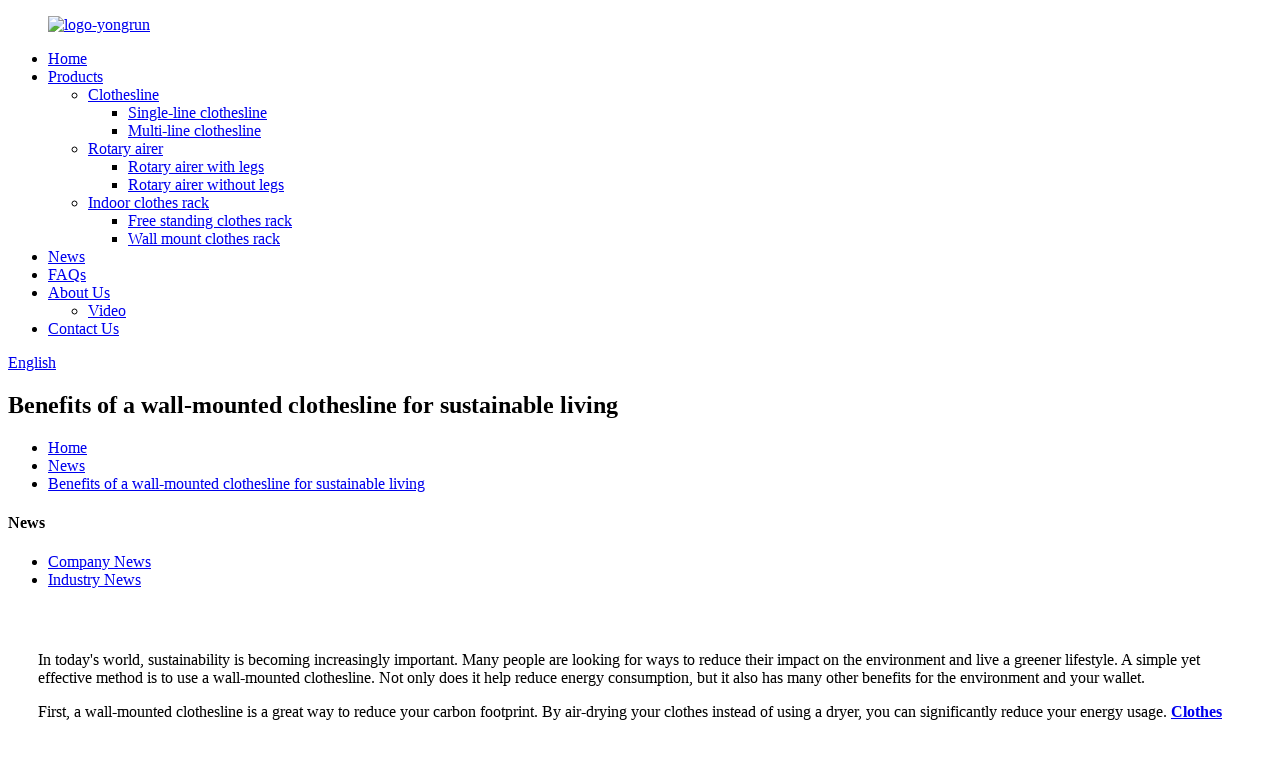

--- FILE ---
content_type: text/html; charset=UTF-8
request_url: https://www.rotaryairer.com/news/benefits-of-a-wall-mounted-clothesline-for-sustainable-living/
body_size: 7967
content:
<!DOCTYPE html>
<html dir="ltr" lang="en">
<head>
    <!-- Google Tag Manager -->
<script>(function(w,d,s,l,i){w[l]=w[l]||[];w[l].push({'gtm.start':
new Date().getTime(),event:'gtm.js'});var f=d.getElementsByTagName(s)[0],
j=d.createElement(s),dl=l!='dataLayer'?'&l='+l:'';j.async=true;j.src=
'https://www.googletagmanager.com/gtm.js?id='+i+dl;f.parentNode.insertBefore(j,f);
})(window,document,'script','dataLayer','GTM-5F68QCN');</script>
<!-- End Google Tag Manager -->
<!-- Global site tag (gtag.js) - Google Analytics -->
<script async src="https://www.googletagmanager.com/gtag/js?id=UA-65823195-101"></script>
<script>
  window.dataLayer = window.dataLayer || [];
  function gtag(){dataLayer.push(arguments);}
  gtag('js', new Date());

  gtag('config', 'UA-65823195-101');
  
gtag('config', 'AW-10778930468');
</script>

<meta http-equiv="Content-Type" content="text/html; charset=UTF-8" />
<title>News - Benefits of a wall-mounted clothesline for sustainable living</title>
<meta name="viewport" content="width=device-width,initial-scale=1,minimum-scale=1,maximum-scale=1,user-scalable=no">
<link rel="apple-touch-icon-precomposed" href="">
<meta name="format-detection" content="telephone=no">
<meta name="apple-mobile-web-app-capable" content="yes">
<meta name="apple-mobile-web-app-status-bar-style" content="black">
<meta property="og:url" content="https://www.rotaryairer.com:443/news/benefits-of-a-wall-mounted-clothesline-for-sustainable-living/"/>
<meta property="og:title" content="Benefits of a wall-mounted clothesline for sustainable living"/>
<meta property="og:title" content="Benefits of a wall-mounted clothesline for sustainable living"/>
<meta property="og:description" content="In today&#8217;s world, sustainability is becoming increasingly important. Many people are looking for ways to reduce their impact on the environment and live a greener lifestyle. A simple yet effective method is to use a wall-mounted clothesline. Not only does it help reduce energy consumption, ..."/>
<meta property="og:type" content="product"/>
<meta property="og:site_name" content="https://www.rotaryairer.com/"/>
<link href="//cdn.globalso.com/rotaryairer/style/global/style.css" rel="stylesheet">
<link href="//cdn.globalso.com/rotaryairer/style/public/public.css" rel="stylesheet">

<link rel="shortcut icon" href="https://www.rotaryairer.com/uploads/logo-21.png" />
<meta name="author" content="gd-admin"/>
<meta name="description" itemprop="description" content="In today's world, sustainability is becoming increasingly important. Many people are looking for ways to reduce their impact on the environment and live a" />

<link rel="canonical" href="https://www.rotaryairer.com/news/benefits-of-a-wall-mounted-clothesline-for-sustainable-living/" />

</head>
<body>
    <!-- Google Tag Manager (noscript) -->
<noscript><iframe src="https://www.googletagmanager.com/ns.html?id=GTM-5F68QCN"
height="0" width="0" style="display:none;visibility:hidden"></iframe></noscript>
<!-- End Google Tag Manager (noscript) -->
<div class="container">
   <!-- web_head start -->
      <header class="web_head index_web_head">
         <section class="head_layer">
            <div class="layout">
               <figure class="logo"> <a href="https://www.rotaryairer.com/">			<img src="https://cdnus.globalso.com/rotaryairer/logo-yongrun.png" alt="logo-yongrun">
				</a></figure>
               <nav class="nav_wrap">
                  <ul class="head_nav">
                     <li><a href="/">Home</a></li>
<li><a href="https://www.rotaryairer.com/products/">Products</a>
<ul class="sub-menu">
	<li><a href="https://www.rotaryairer.com/clothesline/">Clothesline</a>
	<ul class="sub-menu">
		<li><a href="https://www.rotaryairer.com/single-line-clothesline/">Single-line clothesline</a></li>
		<li><a href="https://www.rotaryairer.com/multi-line-clothesline/">Multi-line clothesline</a></li>
	</ul>
</li>
	<li><a href="https://www.rotaryairer.com/rotary-airer/">Rotary airer</a>
	<ul class="sub-menu">
		<li><a href="https://www.rotaryairer.com/rotary-airer-with-legs/">Rotary airer with legs</a></li>
		<li><a href="https://www.rotaryairer.com/rotary-airer-without-legs/">Rotary airer without legs</a></li>
	</ul>
</li>
	<li><a href="https://www.rotaryairer.com/indoor-clothes-rack/">Indoor clothes rack</a>
	<ul class="sub-menu">
		<li><a href="https://www.rotaryairer.com/free-standing-clothes-rack/">Free standing clothes rack</a></li>
		<li><a href="https://www.rotaryairer.com/wall-mount-clothes-rack/">Wall mount clothes rack</a></li>
	</ul>
</li>
</ul>
</li>
<li><a href="https://www.rotaryairer.com/news/">News</a></li>
<li><a href="https://www.rotaryairer.com/faqs/">FAQs</a></li>
<li><a href="https://www.rotaryairer.com/about-us/">About Us</a>
<ul class="sub-menu">
	<li><a href="https://www.rotaryairer.com/video/">Video</a></li>
</ul>
</li>
<li><a href="https://www.rotaryairer.com/contact-us/">Contact Us</a></li>
                  </ul>
               </nav>
               <div class="head_right">
                  <b id="btn-search" class="btn--search"></b>
                  <div class="change-language ensemble">
  <div class="change-language-info">
    <div class="change-language-title medium-title">
       <div class="language-flag language-flag-en"><a href="https://www.rotaryairer.com/"><b class="country-flag"></b><span>English</span> </a></div>
       <b class="language-icon"></b> 
    </div>
	<div class="change-language-cont sub-content">
        <div class="empty"></div>
    </div>
  </div>
</div>
<!--theme260--> 
               </div>
            </div>
         </section>
      </header>
      <!--// web_head end --><section class="sys_sub_head">
      <div class="sub_head_cont" style="background-image: url(//cdn.globalso.com/hzyongrun/style/global/img/demo/head_banner_01.jpg)">
        <div class="layout">
        <h1 class="sub_head_title">Benefits of a wall-mounted clothesline for sustainable living</h1>
        </div>
      </div>
      <div class="path_bar">
        <div class="layout">
          <ul>
            <li> <a itemprop="breadcrumb" href="https://www.rotaryairer.com/">Home</a></li><li> <a itemprop="breadcrumb" href="https://www.rotaryairer.com/news/">News</a> </li><li> <a href="#">Benefits of a wall-mounted clothesline for sustainable living</a></li>
          </ul>
        </div>
      </div>
    </section>

  
<section class="web_main page_main">
  <div class="layout">
    <aside class="aside">
  <section class="aside-wrap">
   <section class="side-widget">
    <div class="side-tit-bar">
      <h4 class="side-tit">News</h4>
    </div>
    <ul class="side-cate">
      <li><a href="https://www.rotaryairer.com/news_catalog/company-news/">Company News</a></li>
<li class="current-menu-parent"><a href="https://www.rotaryairer.com/news_catalog/industry-news/">Industry News</a></li>
    </ul>
  </section>
      </section>
</aside>    <section class="main">
     
      <article class="entry blog-article">
                <div class="fl-builder-content fl-builder-content-6151 fl-builder-content-primary fl-builder-global-templates-locked" data-post-id="6151"><div class="fl-row fl-row-full-width fl-row-bg-none fl-node-665d39b5cb86d" data-node="665d39b5cb86d">
	<div class="fl-row-content-wrap">
				<div class="fl-row-content fl-row-full-width fl-node-content">
		
<div class="fl-col-group fl-node-665d39b5cc0a1" data-node="665d39b5cc0a1">
			<div class="fl-col fl-node-665d39b5cc355 fl-col-has-cols" data-node="665d39b5cc355" style="width: 100%;">
	<div class="fl-col-content fl-node-content">
	<div class="fl-module fl-module-rich-text fl-node-665d39b5cdc10" data-node="665d39b5cdc10" data-animation-delay="0.0">
	<div class="fl-module-content fl-node-content">
		<div class="fl-rich-text">
	<p>In today's world, sustainability is becoming increasingly important. Many people are looking for ways to reduce their impact on the environment and live a greener lifestyle. A simple yet effective method is to use a wall-mounted clothesline. Not only does it help reduce energy consumption, but it also has many other benefits for the environment and your wallet.</p>
<p>First, a wall-mounted clothesline is a great way to reduce your carbon footprint. By air-drying your clothes instead of using a dryer, you can significantly reduce your energy usage. <a title="https://www.rotaryairer.com/clothesline/page/2/" href="https://www.rotaryairer.com/clothesline/page/2/"><strong>Clothes dryers</strong></a> are one of the largest energy consumers in the home, according to the U.S. Department of Energy. By using a wall-mounted clothesline, you can use less electricity and lower your utility bills.</p>
<p>In addition to the environmental benefits, wall-mounted clotheslines also help maintain the quality of your clothes. Dryers have a strong impact on fabrics, causing them to wear out faster. By air drying your clothes, you can extend the life of your clothes and reduce the need to replace them frequently. Not only will this save you money in the long run, it will also reduce the amount of clothing that ends up in landfills.</p>
<p>Additionally, using a wall-mounted clothesline encourages outdoor activity and fresh air. Hanging your clothes outside allows you to enjoy your time in the sun and natural breezes. It can be a therapeutic and calming experience, taking you away from the hustle and bustle of everyday life. Additionally, the sun's UV rays act as a natural disinfectant, helping to eliminate bacteria and odors from your clothes.</p>
<p>Another advantage of a wall-mounted clothesline is that it saves space. In today's urban environment, many people live in smaller homes or apartments with limited outdoor space. Wall-mounted clotheslines offer a practical solution for drying clothes without taking up valuable floor space. It can be installed on balconies, patios, or even laundry rooms, making it a versatile and convenient option for those with limited outdoor space.</p>
<p>Additionally, a wall-mounted clothesline can enhance a feeling of self-sufficiency and independence. By relying on natural methods to dry your clothes, you can reduce your reliance on energy-consuming appliances. It's empowering and satisfying to know you're taking steps to reduce your impact on the environment and live a more sustainable lifestyle.</p>
<p>All in all, <a title="https://www.rotaryairer.com/clothesline/page/2/" href="https://www.rotaryairer.com/clothesline/page/2/"><strong>wall-mounted clotheslines</strong></a> offer a variety of benefits to those who wish to embrace sustainable living. From reducing energy consumption and maintaining clothing quality to promoting outdoor activities and saving space, here are simple and effective ways to have a positive impact on the environment. By incorporating a wall-mounted clothesline into your daily life, you can create a greener, more sustainable future for generations to come.</p>
</div>	</div>
</div>
<div class="fl-col-group fl-node-665d39d93121f fl-col-group-nested" data-node="665d39d93121f">
			<div class="fl-col fl-node-665d39d9314d4 fl-col-small" data-node="665d39d9314d4" style="width: 50%;">
	<div class="fl-col-content fl-node-content">
	<div class="fl-module fl-module-photo fl-node-665d39e0f04a5" data-node="665d39e0f04a5" data-animation-delay="0.0">
	<div class="fl-module-content fl-node-content">
		<div class="fl-photo fl-photo-align-center" itemscope itemtype="http://schema.org/ImageObject">
	<div class="fl-photo-content fl-photo-img-png">
				<a href="https://www.rotaryairer.com/lyq106-product/" target="_self" itemprop="url">
				<img class="fl-photo-img wp-image-6153 size-full" src="https://www.rotaryairer.com/uploads/Wall-Mounted-Clothesline1.png" alt="Wall Mounted Clothesline" itemprop="image"  />
				</a>
		    
			</div>
	</div>	</div>
</div>	</div>
</div>			<div class="fl-col fl-node-665d39d931524 fl-col-small" data-node="665d39d931524" style="width: 50%;">
	<div class="fl-col-content fl-node-content">
	<div class="fl-module fl-module-photo fl-node-665d3a05dc6c8" data-node="665d3a05dc6c8" data-animation-delay="0.0">
	<div class="fl-module-content fl-node-content">
		<div class="fl-photo fl-photo-align-center" itemscope itemtype="http://schema.org/ImageObject">
	<div class="fl-photo-content fl-photo-img-png">
				<a href="https://www.rotaryairer.com/lyq106-product/" target="_self" itemprop="url">
				<img class="fl-photo-img wp-image-6152 size-full" src="https://www.rotaryairer.com/uploads/Wall-Mounted-Clothesline-1.png" alt="Wall Mounted Clothesline 1" itemprop="image"  />
				</a>
		    
			</div>
	</div>	</div>
</div>	</div>
</div>	</div>
	</div>
</div>	</div>
		</div>
	</div>
</div></div>                <div class="clear"></div>
        <hr>
        Post time:
        Jun-03-2024        <div class="addthis_sharing_toolbox"></div>
         
        <div class="clear"></div>
      </article>
    </section>
  </div>
</section>

 
    <!-- web_footer start -->
      <footer class="web_footer">
         <div class="foot_service">
            <div class="layout">
               <div class="foot_items flex_row">
                  <nav class="foot_item">
                     <div class="foot_item_hd">
                        <h2 class="title">Contact Us</h2>
                     </div>
                     <div class="foot_item_bd">
                        <ul class="foot_contact_list">
                            
                                         <li class="contact_item clear">
                  <div class="contact_txt">
                    <!--<span class="item_label">ADDRESS</span>-->
                    <img src="//cdn.globalso.com/rotaryairer/address-w.png">
                    <span class="item_val">Second District, Fengdu Industrial Park, Pingyao Town, Yuhang District, Hangzhou</span>
                  </div>
                </li>
				 
				
				                <li class="contact_item">
                  <div class="contact_txt">
                    <!--<span class="item_label">EMAIL</span>-->
                    <img src="//cdn.globalso.com/rotaryairer/email-w1.png">
                    <span class="item_val"><a href="javascript:" class="add_email12">salmon5518@me.com</a></span>
                  </div>
                </li>
				                            
                                       <li class="contact_item">
                  <div class="contact_txt">
                     <!--<span class="item_label">FREE CONSULTATION</span>-->
                     <img src="//cdn.globalso.com/rotaryairer/phone-w2.png">
                    <span class="item_val">Tel:+86  13396563377</span>
                  </div>
                </li>
				 
								
                        </ul>
                     </div>
                  </nav>
                  <nav class="foot_item">
                     <div class="foot_item_hd">
                        <h2 class="title">Products</h2>
                     </div>
                     <div class="foot_item_bd">
                        <ul class="foot_txt_list">
                           <li><a href="https://www.rotaryairer.com/clothesline/">Clothesline</a></li>
<li><a href="https://www.rotaryairer.com/indoor-clothes-rack/">Indoor clothes rack</a></li>
<li><a href="https://www.rotaryairer.com/rotary-airer/">Rotary airer</a></li>
                        </ul>
                        <ul class="foot_sns">
                           		<li><a target="_blank" href=""><img src="https://cdnus.globalso.com/rotaryairer/sns01.png" alt="sns01"></a></li>
			<li><a target="_blank" href="https://www.youtube.com/channel/UCkskPcJQzVy0Wz_Gy0bgHiQ"><img src="https://cdnus.globalso.com/rotaryairer/sns02.png" alt="sns02"></a></li>
			<li><a target="_blank" href=""><img src="https://cdnus.globalso.com/rotaryairer/sns03.png" alt="sns03"></a></li>
			<li><a target="_blank" href="https://www.youtube.com/channel/UCkskPcJQzVy0Wz_Gy0bgHiQ"><img src="https://cdnus.globalso.com/rotaryairer/sns04.png" alt="sns04"></a></li>
	                        </ul>
                     </div>                     
                  </nav>
                  <nav class="foot_item">
                     <div class="foot_item_hd">
                        <div class="foot_logo">	<img src="https://cdnus.globalso.com/rotaryairer/logo-yongrun.png" alt="logo-yongrun">
	 </div>
                     </div>
                     <div class="foot_item_bd">
                        <ul class="foot_nav">
                          <li><a href="https://www.rotaryairer.com/clothesline/">Clothesline</a>
<ul class="sub-menu">
	<li><a href="https://www.rotaryairer.com/multi-line-clothesline/">Multi-line clothesline</a></li>
	<li><a href="https://www.rotaryairer.com/single-line-clothesline/">Single-line clothesline</a></li>
</ul>
</li>
<li><a href="https://www.rotaryairer.com/indoor-clothes-rack/">Indoor clothes rack</a>
<ul class="sub-menu">
	<li><a href="https://www.rotaryairer.com/free-standing-clothes-rack/">Free standing clothes rack</a></li>
</ul>
</li>
<li><a href="https://www.rotaryairer.com/rotary-airer/">Rotary airer</a>
<ul class="sub-menu">
	<li><a href="https://www.rotaryairer.com/rotary-airer-without-legs/">Rotary airer without legs</a></li>
	<li><a href="https://www.rotaryairer.com/rotary-airer-with-legs/">Rotary airer with legs</a></li>
</ul>
</li>
                        </ul>
                        <div class="copyright">                        © Copyright - 2010-2021 : All Rights Reserved.                 <script type="text/javascript" src="//www.globalso.site/livechat.js"></script></div>
                     </div>                     
                  </nav>
               </div>
            </div>
         </div>
      </footer>   
      <!--// web_footer end -->
   </div>
   <!--// container end -->
<aside class="scrollsidebar" id="scrollsidebar">
  <div class="side_content">
    <div class="side_list">
      <header class="hd"><img src="//cdn.goodao.net/title_pic.png" alt="Online Inuiry"/></header>
      <div class="cont">
        <li><a class="email" href="javascript:" onclick="showMsgPop();">Send Email</a></li>
                                      </div>
                  <div class="side_title"><a  class="close_btn"><span>x</span></a></div>
    </div>
  </div>
  <div class="show_btn"></div>
</aside>
<div class="inquiry-pop-bd">
  <div class="inquiry-pop"> <i class="ico-close-pop" onClick="hideMsgPop();"></i> 
    <script type="text/javascript" src="//formcs.globalso.com/form/generate.js?id=539"></script>
  </div>
</div>

  <div class="web-search"> <b id="btn-search-close" class="btn--search-close"></b>
    <div style=" width:100%">
      <div class="head-search">
        <form action="https://rotaryairer.com/index.php" method="get">
          <input class="search-ipt" name="s" placeholder="Start Typing..." />
		  <input type="hidden" name="cat" value="490"/>
          <input class="search-btn" type="submit" value="" />
          <span class="search-attr">Hit enter to search or ESC to close</span>
        </form>
      </div>
    </div>
  </div>
<script type="text/javascript" src="//cdn.globalso.com/rotaryairer/style/global/js/jquery.min.js"></script> 
<script type="text/javascript" src="//cdn.globalso.com/rotaryairer/style/global/js/common.js"></script>
<script type="text/javascript" src="//cdn.globalso.com/rotaryairer/style/public/public.js"></script> 
<script src="https://cdnus.globalso.com/style/js/stats_init.js"></script>
<!--[if lt IE 9]>
<script src="//cdn.globalso.com/rotaryairer/style/global/js/html5.js"></script>
<![endif]-->
<script>
function getCookie(name) {
    var arg = name + "=";
    var alen = arg.length;
    var clen = document.cookie.length;
    var i = 0;
    while (i < clen) {
        var j = i + alen;
        if (document.cookie.substring(i, j) == arg) return getCookieVal(j);
        i = document.cookie.indexOf(" ", i) + 1;
        if (i == 0) break;
    }
    return null;
}
function setCookie(name, value) {
    var expDate = new Date();
    var argv = setCookie.arguments;
    var argc = setCookie.arguments.length;
    var expires = (argc > 2) ? argv[2] : null;
    var path = (argc > 3) ? argv[3] : null;
    var domain = (argc > 4) ? argv[4] : null;
    var secure = (argc > 5) ? argv[5] : false;
    if (expires != null) {
        expDate.setTime(expDate.getTime() + expires);
    }
    document.cookie = name + "=" + escape(value) + ((expires == null) ? "": ("; expires=" + expDate.toUTCString())) + ((path == null) ? "": ("; path=" + path)) + ((domain == null) ? "": ("; domain=" + domain)) + ((secure == true) ? "; secure": "");
}
function getCookieVal(offset) {
    var endstr = document.cookie.indexOf(";", offset);
    if (endstr == -1) endstr = document.cookie.length;
    return unescape(document.cookie.substring(offset, endstr));
}

var firstshow = 0;
var cfstatshowcookie = getCookie('easyiit_stats');
if (cfstatshowcookie != 1) {
    a = new Date();
    h = a.getHours();
    m = a.getMinutes();
    s = a.getSeconds();
    sparetime = 1000 * 60 * 60 * 24 * 1 - (h * 3600 + m * 60 + s) * 1000 - 1;
    setCookie('easyiit_stats', 1, sparetime, '/');
    firstshow = 1;
}
if (!navigator.cookieEnabled) {
    firstshow = 0;
}
var referrer = escape(document.referrer);
var currweb = escape(location.href);
var screenwidth = screen.width;
var screenheight = screen.height;
var screencolordepth = screen.colorDepth;

</script>
<script type="text/javascript">

if(typeof jQuery == 'undefined' || typeof jQuery.fn.on == 'undefined') {
	document.write('<script src="https://www.rotaryairer.com/wp-content/plugins/bb-plugin/js/jquery.js"><\/script>');
	document.write('<script src="https://www.rotaryairer.com/wp-content/plugins/bb-plugin/js/jquery.migrate.min.js"><\/script>');
}

</script><ul class="prisna-wp-translate-seo" id="prisna-translator-seo"><li class="language-flag language-flag-en"><a href="https://www.rotaryairer.com/news/benefits-of-a-wall-mounted-clothesline-for-sustainable-living/" title="English"><b class="country-flag"></b><span>English</span></a></li><li class="language-flag language-flag-en"><a href="https://www.rotaryairer.com/en/news/benefits-of-a-wall-mounted-clothesline-for-sustainable-living/" title="English"><b class="country-flag"></b><span>English</span></a></li><li class="language-flag language-flag-zh"><a href="https://www.rotaryairer.com/zh/news/benefits-of-a-wall-mounted-clothesline-for-sustainable-living/" title="Chinese"><b class="country-flag"></b><span>Chinese</span></a></li><li class="language-flag language-flag-fr"><a href="https://www.rotaryairer.com/fr/news/benefits-of-a-wall-mounted-clothesline-for-sustainable-living/" title="French"><b class="country-flag"></b><span>French</span></a></li><li class="language-flag language-flag-de"><a href="https://www.rotaryairer.com/de/news/benefits-of-a-wall-mounted-clothesline-for-sustainable-living/" title="German"><b class="country-flag"></b><span>German</span></a></li><li class="language-flag language-flag-pt"><a href="https://www.rotaryairer.com/pt/news/benefits-of-a-wall-mounted-clothesline-for-sustainable-living/" title="Portuguese"><b class="country-flag"></b><span>Portuguese</span></a></li><li class="language-flag language-flag-es"><a href="https://www.rotaryairer.com/es/news/benefits-of-a-wall-mounted-clothesline-for-sustainable-living/" title="Spanish"><b class="country-flag"></b><span>Spanish</span></a></li><li class="language-flag language-flag-ru"><a href="https://www.rotaryairer.com/ru/news/benefits-of-a-wall-mounted-clothesline-for-sustainable-living/" title="Russian"><b class="country-flag"></b><span>Russian</span></a></li><li class="language-flag language-flag-ja"><a href="https://www.rotaryairer.com/ja/news/benefits-of-a-wall-mounted-clothesline-for-sustainable-living/" title="Japanese"><b class="country-flag"></b><span>Japanese</span></a></li><li class="language-flag language-flag-ko"><a href="https://www.rotaryairer.com/ko/news/benefits-of-a-wall-mounted-clothesline-for-sustainable-living/" title="Korean"><b class="country-flag"></b><span>Korean</span></a></li><li class="language-flag language-flag-ar"><a href="https://www.rotaryairer.com/ar/news/benefits-of-a-wall-mounted-clothesline-for-sustainable-living/" title="Arabic"><b class="country-flag"></b><span>Arabic</span></a></li><li class="language-flag language-flag-ga"><a href="https://www.rotaryairer.com/ga/news/benefits-of-a-wall-mounted-clothesline-for-sustainable-living/" title="Irish"><b class="country-flag"></b><span>Irish</span></a></li><li class="language-flag language-flag-el"><a href="https://www.rotaryairer.com/el/news/benefits-of-a-wall-mounted-clothesline-for-sustainable-living/" title="Greek"><b class="country-flag"></b><span>Greek</span></a></li><li class="language-flag language-flag-tr"><a href="https://www.rotaryairer.com/tr/news/benefits-of-a-wall-mounted-clothesline-for-sustainable-living/" title="Turkish"><b class="country-flag"></b><span>Turkish</span></a></li><li class="language-flag language-flag-it"><a href="https://www.rotaryairer.com/it/news/benefits-of-a-wall-mounted-clothesline-for-sustainable-living/" title="Italian"><b class="country-flag"></b><span>Italian</span></a></li><li class="language-flag language-flag-da"><a href="https://www.rotaryairer.com/da/news/benefits-of-a-wall-mounted-clothesline-for-sustainable-living/" title="Danish"><b class="country-flag"></b><span>Danish</span></a></li><li class="language-flag language-flag-ro"><a href="https://www.rotaryairer.com/ro/news/benefits-of-a-wall-mounted-clothesline-for-sustainable-living/" title="Romanian"><b class="country-flag"></b><span>Romanian</span></a></li><li class="language-flag language-flag-id"><a href="https://www.rotaryairer.com/id/news/benefits-of-a-wall-mounted-clothesline-for-sustainable-living/" title="Indonesian"><b class="country-flag"></b><span>Indonesian</span></a></li><li class="language-flag language-flag-cs"><a href="https://www.rotaryairer.com/cs/news/benefits-of-a-wall-mounted-clothesline-for-sustainable-living/" title="Czech"><b class="country-flag"></b><span>Czech</span></a></li><li class="language-flag language-flag-af"><a href="https://www.rotaryairer.com/af/news/benefits-of-a-wall-mounted-clothesline-for-sustainable-living/" title="Afrikaans"><b class="country-flag"></b><span>Afrikaans</span></a></li><li class="language-flag language-flag-sv"><a href="https://www.rotaryairer.com/sv/news/benefits-of-a-wall-mounted-clothesline-for-sustainable-living/" title="Swedish"><b class="country-flag"></b><span>Swedish</span></a></li><li class="language-flag language-flag-pl"><a href="https://www.rotaryairer.com/pl/news/benefits-of-a-wall-mounted-clothesline-for-sustainable-living/" title="Polish"><b class="country-flag"></b><span>Polish</span></a></li><li class="language-flag language-flag-eu"><a href="https://www.rotaryairer.com/eu/news/benefits-of-a-wall-mounted-clothesline-for-sustainable-living/" title="Basque"><b class="country-flag"></b><span>Basque</span></a></li><li class="language-flag language-flag-ca"><a href="https://www.rotaryairer.com/ca/news/benefits-of-a-wall-mounted-clothesline-for-sustainable-living/" title="Catalan"><b class="country-flag"></b><span>Catalan</span></a></li><li class="language-flag language-flag-eo"><a href="https://www.rotaryairer.com/eo/news/benefits-of-a-wall-mounted-clothesline-for-sustainable-living/" title="Esperanto"><b class="country-flag"></b><span>Esperanto</span></a></li><li class="language-flag language-flag-hi"><a href="https://www.rotaryairer.com/hi/news/benefits-of-a-wall-mounted-clothesline-for-sustainable-living/" title="Hindi"><b class="country-flag"></b><span>Hindi</span></a></li><li class="language-flag language-flag-lo"><a href="https://www.rotaryairer.com/lo/news/benefits-of-a-wall-mounted-clothesline-for-sustainable-living/" title="Lao"><b class="country-flag"></b><span>Lao</span></a></li><li class="language-flag language-flag-sq"><a href="https://www.rotaryairer.com/sq/news/benefits-of-a-wall-mounted-clothesline-for-sustainable-living/" title="Albanian"><b class="country-flag"></b><span>Albanian</span></a></li><li class="language-flag language-flag-am"><a href="https://www.rotaryairer.com/am/news/benefits-of-a-wall-mounted-clothesline-for-sustainable-living/" title="Amharic"><b class="country-flag"></b><span>Amharic</span></a></li><li class="language-flag language-flag-hy"><a href="https://www.rotaryairer.com/hy/news/benefits-of-a-wall-mounted-clothesline-for-sustainable-living/" title="Armenian"><b class="country-flag"></b><span>Armenian</span></a></li><li class="language-flag language-flag-az"><a href="https://www.rotaryairer.com/az/news/benefits-of-a-wall-mounted-clothesline-for-sustainable-living/" title="Azerbaijani"><b class="country-flag"></b><span>Azerbaijani</span></a></li><li class="language-flag language-flag-be"><a href="https://www.rotaryairer.com/be/news/benefits-of-a-wall-mounted-clothesline-for-sustainable-living/" title="Belarusian"><b class="country-flag"></b><span>Belarusian</span></a></li><li class="language-flag language-flag-bn"><a href="https://www.rotaryairer.com/bn/news/benefits-of-a-wall-mounted-clothesline-for-sustainable-living/" title="Bengali"><b class="country-flag"></b><span>Bengali</span></a></li><li class="language-flag language-flag-bs"><a href="https://www.rotaryairer.com/bs/news/benefits-of-a-wall-mounted-clothesline-for-sustainable-living/" title="Bosnian"><b class="country-flag"></b><span>Bosnian</span></a></li><li class="language-flag language-flag-bg"><a href="https://www.rotaryairer.com/bg/news/benefits-of-a-wall-mounted-clothesline-for-sustainable-living/" title="Bulgarian"><b class="country-flag"></b><span>Bulgarian</span></a></li><li class="language-flag language-flag-ceb"><a href="https://www.rotaryairer.com/ceb/news/benefits-of-a-wall-mounted-clothesline-for-sustainable-living/" title="Cebuano"><b class="country-flag"></b><span>Cebuano</span></a></li><li class="language-flag language-flag-ny"><a href="https://www.rotaryairer.com/ny/news/benefits-of-a-wall-mounted-clothesline-for-sustainable-living/" title="Chichewa"><b class="country-flag"></b><span>Chichewa</span></a></li><li class="language-flag language-flag-co"><a href="https://www.rotaryairer.com/co/news/benefits-of-a-wall-mounted-clothesline-for-sustainable-living/" title="Corsican"><b class="country-flag"></b><span>Corsican</span></a></li><li class="language-flag language-flag-hr"><a href="https://www.rotaryairer.com/hr/news/benefits-of-a-wall-mounted-clothesline-for-sustainable-living/" title="Croatian"><b class="country-flag"></b><span>Croatian</span></a></li><li class="language-flag language-flag-nl"><a href="https://www.rotaryairer.com/nl/news/benefits-of-a-wall-mounted-clothesline-for-sustainable-living/" title="Dutch"><b class="country-flag"></b><span>Dutch</span></a></li><li class="language-flag language-flag-et"><a href="https://www.rotaryairer.com/et/news/benefits-of-a-wall-mounted-clothesline-for-sustainable-living/" title="Estonian"><b class="country-flag"></b><span>Estonian</span></a></li><li class="language-flag language-flag-tl"><a href="https://www.rotaryairer.com/tl/news/benefits-of-a-wall-mounted-clothesline-for-sustainable-living/" title="Filipino"><b class="country-flag"></b><span>Filipino</span></a></li><li class="language-flag language-flag-fi"><a href="https://www.rotaryairer.com/fi/news/benefits-of-a-wall-mounted-clothesline-for-sustainable-living/" title="Finnish"><b class="country-flag"></b><span>Finnish</span></a></li><li class="language-flag language-flag-fy"><a href="https://www.rotaryairer.com/fy/news/benefits-of-a-wall-mounted-clothesline-for-sustainable-living/" title="Frisian"><b class="country-flag"></b><span>Frisian</span></a></li><li class="language-flag language-flag-gl"><a href="https://www.rotaryairer.com/gl/news/benefits-of-a-wall-mounted-clothesline-for-sustainable-living/" title="Galician"><b class="country-flag"></b><span>Galician</span></a></li><li class="language-flag language-flag-ka"><a href="https://www.rotaryairer.com/ka/news/benefits-of-a-wall-mounted-clothesline-for-sustainable-living/" title="Georgian"><b class="country-flag"></b><span>Georgian</span></a></li><li class="language-flag language-flag-gu"><a href="https://www.rotaryairer.com/gu/news/benefits-of-a-wall-mounted-clothesline-for-sustainable-living/" title="Gujarati"><b class="country-flag"></b><span>Gujarati</span></a></li><li class="language-flag language-flag-ht"><a href="https://www.rotaryairer.com/ht/news/benefits-of-a-wall-mounted-clothesline-for-sustainable-living/" title="Haitian"><b class="country-flag"></b><span>Haitian</span></a></li><li class="language-flag language-flag-ha"><a href="https://www.rotaryairer.com/ha/news/benefits-of-a-wall-mounted-clothesline-for-sustainable-living/" title="Hausa"><b class="country-flag"></b><span>Hausa</span></a></li><li class="language-flag language-flag-haw"><a href="https://www.rotaryairer.com/haw/news/benefits-of-a-wall-mounted-clothesline-for-sustainable-living/" title="Hawaiian"><b class="country-flag"></b><span>Hawaiian</span></a></li><li class="language-flag language-flag-iw"><a href="https://www.rotaryairer.com/iw/news/benefits-of-a-wall-mounted-clothesline-for-sustainable-living/" title="Hebrew"><b class="country-flag"></b><span>Hebrew</span></a></li><li class="language-flag language-flag-hmn"><a href="https://www.rotaryairer.com/hmn/news/benefits-of-a-wall-mounted-clothesline-for-sustainable-living/" title="Hmong"><b class="country-flag"></b><span>Hmong</span></a></li><li class="language-flag language-flag-hu"><a href="https://www.rotaryairer.com/hu/news/benefits-of-a-wall-mounted-clothesline-for-sustainable-living/" title="Hungarian"><b class="country-flag"></b><span>Hungarian</span></a></li><li class="language-flag language-flag-is"><a href="https://www.rotaryairer.com/is/news/benefits-of-a-wall-mounted-clothesline-for-sustainable-living/" title="Icelandic"><b class="country-flag"></b><span>Icelandic</span></a></li><li class="language-flag language-flag-ig"><a href="https://www.rotaryairer.com/ig/news/benefits-of-a-wall-mounted-clothesline-for-sustainable-living/" title="Igbo"><b class="country-flag"></b><span>Igbo</span></a></li><li class="language-flag language-flag-jw"><a href="https://www.rotaryairer.com/jw/news/benefits-of-a-wall-mounted-clothesline-for-sustainable-living/" title="Javanese"><b class="country-flag"></b><span>Javanese</span></a></li><li class="language-flag language-flag-kn"><a href="https://www.rotaryairer.com/kn/news/benefits-of-a-wall-mounted-clothesline-for-sustainable-living/" title="Kannada"><b class="country-flag"></b><span>Kannada</span></a></li><li class="language-flag language-flag-kk"><a href="https://www.rotaryairer.com/kk/news/benefits-of-a-wall-mounted-clothesline-for-sustainable-living/" title="Kazakh"><b class="country-flag"></b><span>Kazakh</span></a></li><li class="language-flag language-flag-km"><a href="https://www.rotaryairer.com/km/news/benefits-of-a-wall-mounted-clothesline-for-sustainable-living/" title="Khmer"><b class="country-flag"></b><span>Khmer</span></a></li><li class="language-flag language-flag-ku"><a href="https://www.rotaryairer.com/ku/news/benefits-of-a-wall-mounted-clothesline-for-sustainable-living/" title="Kurdish"><b class="country-flag"></b><span>Kurdish</span></a></li><li class="language-flag language-flag-ky"><a href="https://www.rotaryairer.com/ky/news/benefits-of-a-wall-mounted-clothesline-for-sustainable-living/" title="Kyrgyz"><b class="country-flag"></b><span>Kyrgyz</span></a></li><li class="language-flag language-flag-la"><a href="https://www.rotaryairer.com/la/news/benefits-of-a-wall-mounted-clothesline-for-sustainable-living/" title="Latin"><b class="country-flag"></b><span>Latin</span></a></li><li class="language-flag language-flag-lv"><a href="https://www.rotaryairer.com/lv/news/benefits-of-a-wall-mounted-clothesline-for-sustainable-living/" title="Latvian"><b class="country-flag"></b><span>Latvian</span></a></li><li class="language-flag language-flag-lt"><a href="https://www.rotaryairer.com/lt/news/benefits-of-a-wall-mounted-clothesline-for-sustainable-living/" title="Lithuanian"><b class="country-flag"></b><span>Lithuanian</span></a></li><li class="language-flag language-flag-lb"><a href="https://www.rotaryairer.com/lb/news/benefits-of-a-wall-mounted-clothesline-for-sustainable-living/" title="Luxembou.."><b class="country-flag"></b><span>Luxembou..</span></a></li><li class="language-flag language-flag-mk"><a href="https://www.rotaryairer.com/mk/news/benefits-of-a-wall-mounted-clothesline-for-sustainable-living/" title="Macedonian"><b class="country-flag"></b><span>Macedonian</span></a></li><li class="language-flag language-flag-mg"><a href="https://www.rotaryairer.com/mg/news/benefits-of-a-wall-mounted-clothesline-for-sustainable-living/" title="Malagasy"><b class="country-flag"></b><span>Malagasy</span></a></li><li class="language-flag language-flag-ms"><a href="https://www.rotaryairer.com/ms/news/benefits-of-a-wall-mounted-clothesline-for-sustainable-living/" title="Malay"><b class="country-flag"></b><span>Malay</span></a></li><li class="language-flag language-flag-ml"><a href="https://www.rotaryairer.com/ml/news/benefits-of-a-wall-mounted-clothesline-for-sustainable-living/" title="Malayalam"><b class="country-flag"></b><span>Malayalam</span></a></li><li class="language-flag language-flag-mt"><a href="https://www.rotaryairer.com/mt/news/benefits-of-a-wall-mounted-clothesline-for-sustainable-living/" title="Maltese"><b class="country-flag"></b><span>Maltese</span></a></li><li class="language-flag language-flag-mi"><a href="https://www.rotaryairer.com/mi/news/benefits-of-a-wall-mounted-clothesline-for-sustainable-living/" title="Maori"><b class="country-flag"></b><span>Maori</span></a></li><li class="language-flag language-flag-mr"><a href="https://www.rotaryairer.com/mr/news/benefits-of-a-wall-mounted-clothesline-for-sustainable-living/" title="Marathi"><b class="country-flag"></b><span>Marathi</span></a></li><li class="language-flag language-flag-mn"><a href="https://www.rotaryairer.com/mn/news/benefits-of-a-wall-mounted-clothesline-for-sustainable-living/" title="Mongolian"><b class="country-flag"></b><span>Mongolian</span></a></li><li class="language-flag language-flag-my"><a href="https://www.rotaryairer.com/my/news/benefits-of-a-wall-mounted-clothesline-for-sustainable-living/" title="Burmese"><b class="country-flag"></b><span>Burmese</span></a></li><li class="language-flag language-flag-ne"><a href="https://www.rotaryairer.com/ne/news/benefits-of-a-wall-mounted-clothesline-for-sustainable-living/" title="Nepali"><b class="country-flag"></b><span>Nepali</span></a></li><li class="language-flag language-flag-no"><a href="https://www.rotaryairer.com/no/news/benefits-of-a-wall-mounted-clothesline-for-sustainable-living/" title="Norwegian"><b class="country-flag"></b><span>Norwegian</span></a></li><li class="language-flag language-flag-ps"><a href="https://www.rotaryairer.com/ps/news/benefits-of-a-wall-mounted-clothesline-for-sustainable-living/" title="Pashto"><b class="country-flag"></b><span>Pashto</span></a></li><li class="language-flag language-flag-fa"><a href="https://www.rotaryairer.com/fa/news/benefits-of-a-wall-mounted-clothesline-for-sustainable-living/" title="Persian"><b class="country-flag"></b><span>Persian</span></a></li><li class="language-flag language-flag-pa"><a href="https://www.rotaryairer.com/pa/news/benefits-of-a-wall-mounted-clothesline-for-sustainable-living/" title="Punjabi"><b class="country-flag"></b><span>Punjabi</span></a></li><li class="language-flag language-flag-sr"><a href="https://www.rotaryairer.com/sr/news/benefits-of-a-wall-mounted-clothesline-for-sustainable-living/" title="Serbian"><b class="country-flag"></b><span>Serbian</span></a></li><li class="language-flag language-flag-st"><a href="https://www.rotaryairer.com/st/news/benefits-of-a-wall-mounted-clothesline-for-sustainable-living/" title="Sesotho"><b class="country-flag"></b><span>Sesotho</span></a></li><li class="language-flag language-flag-si"><a href="https://www.rotaryairer.com/si/news/benefits-of-a-wall-mounted-clothesline-for-sustainable-living/" title="Sinhala"><b class="country-flag"></b><span>Sinhala</span></a></li><li class="language-flag language-flag-sk"><a href="https://www.rotaryairer.com/sk/news/benefits-of-a-wall-mounted-clothesline-for-sustainable-living/" title="Slovak"><b class="country-flag"></b><span>Slovak</span></a></li><li class="language-flag language-flag-sl"><a href="https://www.rotaryairer.com/sl/news/benefits-of-a-wall-mounted-clothesline-for-sustainable-living/" title="Slovenian"><b class="country-flag"></b><span>Slovenian</span></a></li><li class="language-flag language-flag-so"><a href="https://www.rotaryairer.com/so/news/benefits-of-a-wall-mounted-clothesline-for-sustainable-living/" title="Somali"><b class="country-flag"></b><span>Somali</span></a></li><li class="language-flag language-flag-sm"><a href="https://www.rotaryairer.com/sm/news/benefits-of-a-wall-mounted-clothesline-for-sustainable-living/" title="Samoan"><b class="country-flag"></b><span>Samoan</span></a></li><li class="language-flag language-flag-gd"><a href="https://www.rotaryairer.com/gd/news/benefits-of-a-wall-mounted-clothesline-for-sustainable-living/" title="Scots Gaelic"><b class="country-flag"></b><span>Scots Gaelic</span></a></li><li class="language-flag language-flag-sn"><a href="https://www.rotaryairer.com/sn/news/benefits-of-a-wall-mounted-clothesline-for-sustainable-living/" title="Shona"><b class="country-flag"></b><span>Shona</span></a></li><li class="language-flag language-flag-sd"><a href="https://www.rotaryairer.com/sd/news/benefits-of-a-wall-mounted-clothesline-for-sustainable-living/" title="Sindhi"><b class="country-flag"></b><span>Sindhi</span></a></li><li class="language-flag language-flag-su"><a href="https://www.rotaryairer.com/su/news/benefits-of-a-wall-mounted-clothesline-for-sustainable-living/" title="Sundanese"><b class="country-flag"></b><span>Sundanese</span></a></li><li class="language-flag language-flag-sw"><a href="https://www.rotaryairer.com/sw/news/benefits-of-a-wall-mounted-clothesline-for-sustainable-living/" title="Swahili"><b class="country-flag"></b><span>Swahili</span></a></li><li class="language-flag language-flag-tg"><a href="https://www.rotaryairer.com/tg/news/benefits-of-a-wall-mounted-clothesline-for-sustainable-living/" title="Tajik"><b class="country-flag"></b><span>Tajik</span></a></li><li class="language-flag language-flag-ta"><a href="https://www.rotaryairer.com/ta/news/benefits-of-a-wall-mounted-clothesline-for-sustainable-living/" title="Tamil"><b class="country-flag"></b><span>Tamil</span></a></li><li class="language-flag language-flag-te"><a href="https://www.rotaryairer.com/te/news/benefits-of-a-wall-mounted-clothesline-for-sustainable-living/" title="Telugu"><b class="country-flag"></b><span>Telugu</span></a></li><li class="language-flag language-flag-th"><a href="https://www.rotaryairer.com/th/news/benefits-of-a-wall-mounted-clothesline-for-sustainable-living/" title="Thai"><b class="country-flag"></b><span>Thai</span></a></li><li class="language-flag language-flag-uk"><a href="https://www.rotaryairer.com/uk/news/benefits-of-a-wall-mounted-clothesline-for-sustainable-living/" title="Ukrainian"><b class="country-flag"></b><span>Ukrainian</span></a></li><li class="language-flag language-flag-ur"><a href="https://www.rotaryairer.com/ur/news/benefits-of-a-wall-mounted-clothesline-for-sustainable-living/" title="Urdu"><b class="country-flag"></b><span>Urdu</span></a></li><li class="language-flag language-flag-uz"><a href="https://www.rotaryairer.com/uz/news/benefits-of-a-wall-mounted-clothesline-for-sustainable-living/" title="Uzbek"><b class="country-flag"></b><span>Uzbek</span></a></li><li class="language-flag language-flag-vi"><a href="https://www.rotaryairer.com/vi/news/benefits-of-a-wall-mounted-clothesline-for-sustainable-living/" title="Vietnamese"><b class="country-flag"></b><span>Vietnamese</span></a></li><li class="language-flag language-flag-cy"><a href="https://www.rotaryairer.com/cy/news/benefits-of-a-wall-mounted-clothesline-for-sustainable-living/" title="Welsh"><b class="country-flag"></b><span>Welsh</span></a></li><li class="language-flag language-flag-xh"><a href="https://www.rotaryairer.com/xh/news/benefits-of-a-wall-mounted-clothesline-for-sustainable-living/" title="Xhosa"><b class="country-flag"></b><span>Xhosa</span></a></li><li class="language-flag language-flag-yi"><a href="https://www.rotaryairer.com/yi/news/benefits-of-a-wall-mounted-clothesline-for-sustainable-living/" title="Yiddish"><b class="country-flag"></b><span>Yiddish</span></a></li><li class="language-flag language-flag-yo"><a href="https://www.rotaryairer.com/yo/news/benefits-of-a-wall-mounted-clothesline-for-sustainable-living/" title="Yoruba"><b class="country-flag"></b><span>Yoruba</span></a></li><li class="language-flag language-flag-zu"><a href="https://www.rotaryairer.com/zu/news/benefits-of-a-wall-mounted-clothesline-for-sustainable-living/" title="Zulu"><b class="country-flag"></b><span>Zulu</span></a></li><li class="language-flag language-flag-rw"><a href="https://www.rotaryairer.com/rw/news/benefits-of-a-wall-mounted-clothesline-for-sustainable-living/" title="Kinyarwanda"><b class="country-flag"></b><span>Kinyarwanda</span></a></li><li class="language-flag language-flag-tt"><a href="https://www.rotaryairer.com/tt/news/benefits-of-a-wall-mounted-clothesline-for-sustainable-living/" title="Tatar"><b class="country-flag"></b><span>Tatar</span></a></li><li class="language-flag language-flag-or"><a href="https://www.rotaryairer.com/or/news/benefits-of-a-wall-mounted-clothesline-for-sustainable-living/" title="Oriya"><b class="country-flag"></b><span>Oriya</span></a></li><li class="language-flag language-flag-tk"><a href="https://www.rotaryairer.com/tk/news/benefits-of-a-wall-mounted-clothesline-for-sustainable-living/" title="Turkmen"><b class="country-flag"></b><span>Turkmen</span></a></li><li class="language-flag language-flag-ug"><a href="https://www.rotaryairer.com/ug/news/benefits-of-a-wall-mounted-clothesline-for-sustainable-living/" title="Uyghur"><b class="country-flag"></b><span>Uyghur</span></a></li></ul><link rel='stylesheet' id='fl-builder-layout-6151-css'  href='https://www.rotaryairer.com/uploads/bb-plugin/cache/6151-layout.css?ver=7f6a1c16b88577dee898e1ec60bd2127' type='text/css' media='all' />


<script type='text/javascript' src='https://www.rotaryairer.com/uploads/bb-plugin/cache/6151-layout.js?ver=7f6a1c16b88577dee898e1ec60bd2127'></script>

</body>
</html><!-- Globalso Cache file was created in 0.13951992988586 seconds, on 06-01-26 4:46:13 --><!-- via php -->

--- FILE ---
content_type: text/plain
request_url: https://www.google-analytics.com/j/collect?v=1&_v=j102&a=148065118&t=pageview&_s=1&dl=https%3A%2F%2Fwww.rotaryairer.com%2Fnews%2Fbenefits-of-a-wall-mounted-clothesline-for-sustainable-living%2F&ul=en-us%40posix&dt=News%20-%20Benefits%20of%20a%20wall-mounted%20clothesline%20for%20sustainable%20living&sr=1280x720&vp=1280x720&_u=YEDAAUABAAAAACAAI~&jid=1840912384&gjid=351239998&cid=838580461.1767846251&tid=UA-65823195-101&_gid=371373701.1767846251&_r=1&_slc=1&gtm=45He6160h1n815F68QCNv852737897za200zd852737897&gcd=13l3l3l3l1l1&dma=0&tag_exp=103116026~103200004~104527906~104528500~104684208~104684211~105391253~115938466~115938469~116682876&z=1984881717
body_size: -451
content:
2,cG-C1F2YXM1HF